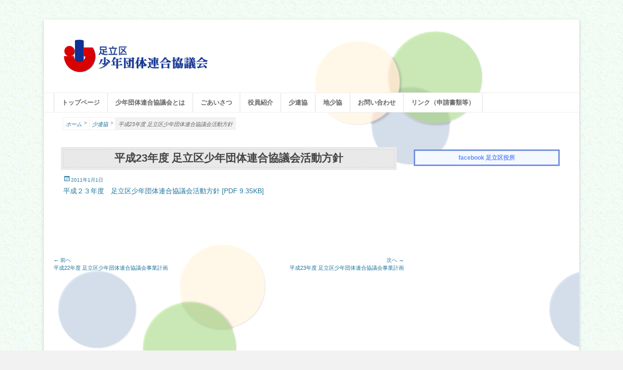

--- FILE ---
content_type: text/html; charset=UTF-8
request_url: http://www.a-shorenkyo.jp/2011/01/01/activity-business/
body_size: 28009
content:
		<!DOCTYPE html>
		<html lang="ja">
		
<head>
		<meta charset="UTF-8">
		<link rel="profile" href="http://gmpg.org/xfn/11">
		<title>平成23年度 足立区少年団体連合協議会活動方針 &#8211; 足立区少年団体連合協議会</title>
<meta name="viewport" content="width=device-width, initial-scale=1, minimum-scale=1"><link rel='dns-prefetch' href='//s0.wp.com' />
<link rel='dns-prefetch' href='//secure.gravatar.com' />
<link rel='dns-prefetch' href='//s.w.org' />
<link rel="alternate" type="application/rss+xml" title="足立区少年団体連合協議会 &raquo; フィード" href="http://www.a-shorenkyo.jp/feed/" />
<link rel="alternate" type="application/rss+xml" title="足立区少年団体連合協議会 &raquo; コメントフィード" href="http://www.a-shorenkyo.jp/comments/feed/" />
		<script type="text/javascript">
			window._wpemojiSettings = {"baseUrl":"https:\/\/s.w.org\/images\/core\/emoji\/11\/72x72\/","ext":".png","svgUrl":"https:\/\/s.w.org\/images\/core\/emoji\/11\/svg\/","svgExt":".svg","source":{"concatemoji":"http:\/\/www.a-shorenkyo.jp\/wp-includes\/js\/wp-emoji-release.min.js?ver=4.9.15"}};
			!function(a,b,c){function d(a,b){var c=String.fromCharCode;l.clearRect(0,0,k.width,k.height),l.fillText(c.apply(this,a),0,0);var d=k.toDataURL();l.clearRect(0,0,k.width,k.height),l.fillText(c.apply(this,b),0,0);var e=k.toDataURL();return d===e}function e(a){var b;if(!l||!l.fillText)return!1;switch(l.textBaseline="top",l.font="600 32px Arial",a){case"flag":return!(b=d([55356,56826,55356,56819],[55356,56826,8203,55356,56819]))&&(b=d([55356,57332,56128,56423,56128,56418,56128,56421,56128,56430,56128,56423,56128,56447],[55356,57332,8203,56128,56423,8203,56128,56418,8203,56128,56421,8203,56128,56430,8203,56128,56423,8203,56128,56447]),!b);case"emoji":return b=d([55358,56760,9792,65039],[55358,56760,8203,9792,65039]),!b}return!1}function f(a){var c=b.createElement("script");c.src=a,c.defer=c.type="text/javascript",b.getElementsByTagName("head")[0].appendChild(c)}var g,h,i,j,k=b.createElement("canvas"),l=k.getContext&&k.getContext("2d");for(j=Array("flag","emoji"),c.supports={everything:!0,everythingExceptFlag:!0},i=0;i<j.length;i++)c.supports[j[i]]=e(j[i]),c.supports.everything=c.supports.everything&&c.supports[j[i]],"flag"!==j[i]&&(c.supports.everythingExceptFlag=c.supports.everythingExceptFlag&&c.supports[j[i]]);c.supports.everythingExceptFlag=c.supports.everythingExceptFlag&&!c.supports.flag,c.DOMReady=!1,c.readyCallback=function(){c.DOMReady=!0},c.supports.everything||(h=function(){c.readyCallback()},b.addEventListener?(b.addEventListener("DOMContentLoaded",h,!1),a.addEventListener("load",h,!1)):(a.attachEvent("onload",h),b.attachEvent("onreadystatechange",function(){"complete"===b.readyState&&c.readyCallback()})),g=c.source||{},g.concatemoji?f(g.concatemoji):g.wpemoji&&g.twemoji&&(f(g.twemoji),f(g.wpemoji)))}(window,document,window._wpemojiSettings);
		</script>
		<style type="text/css">
img.wp-smiley,
img.emoji {
	display: inline !important;
	border: none !important;
	box-shadow: none !important;
	height: 1em !important;
	width: 1em !important;
	margin: 0 .07em !important;
	vertical-align: -0.1em !important;
	background: none !important;
	padding: 0 !important;
}
</style>
<link rel='stylesheet' id='contact-form-7-css'  href='http://www.a-shorenkyo.jp/wp-content/plugins/contact-form-7/includes/css/styles.css?ver=5.1.1' type='text/css' media='all' />
<link rel='stylesheet' id='catchbase-style-css'  href='http://www.a-shorenkyo.jp/wp-content/themes/catch-base/style.css?ver=4.9.15' type='text/css' media='all' />
<link rel='stylesheet' id='genericons-css'  href='http://www.a-shorenkyo.jp/wp-content/plugins/jetpack/_inc/genericons/genericons/genericons.css?ver=3.1' type='text/css' media='all' />
<link rel='stylesheet' id='catchbase-responsive-css'  href='http://www.a-shorenkyo.jp/wp-content/themes/catch-base/css/responsive.css?ver=4.9.15' type='text/css' media='all' />
<link rel='stylesheet' id='jquery-sidr-css'  href='http://www.a-shorenkyo.jp/wp-content/themes/catch-base/css/jquery.sidr.light.min.css?ver=2.1.0' type='text/css' media='all' />
<link rel='stylesheet' id='fancybox-css'  href='http://www.a-shorenkyo.jp/wp-content/plugins/easy-fancybox/css/jquery.fancybox.1.3.23.min.css' type='text/css' media='screen' />
<link rel='stylesheet' id='social-logos-css'  href='http://www.a-shorenkyo.jp/wp-content/plugins/jetpack/_inc/social-logos/social-logos.min.css?ver=1' type='text/css' media='all' />
<link rel='stylesheet' id='jetpack_css-css'  href='http://www.a-shorenkyo.jp/wp-content/plugins/jetpack/css/jetpack.css?ver=6.9.4' type='text/css' media='all' />
<script type='text/javascript' src='http://www.a-shorenkyo.jp/wp-includes/js/jquery/jquery.js?ver=1.12.4'></script>
<script type='text/javascript' src='http://www.a-shorenkyo.jp/wp-includes/js/jquery/jquery-migrate.min.js?ver=1.4.1'></script>
<script type='text/javascript' src='http://www.a-shorenkyo.jp/wp-content/themes/catch-base/js/jquery.sidr.min.js?ver=2.2.1.1'></script>
<script type='text/javascript' src='http://www.a-shorenkyo.jp/wp-content/themes/catch-base/js/catchbase-custom-scripts.min.js'></script>
<!--[if lt IE 9]>
<script type='text/javascript' src='http://www.a-shorenkyo.jp/wp-content/themes/catch-base/js/html5.min.js?ver=3.7.3'></script>
<![endif]-->
<link rel='https://api.w.org/' href='http://www.a-shorenkyo.jp/wp-json/' />
<link rel="EditURI" type="application/rsd+xml" title="RSD" href="http://www.a-shorenkyo.jp/xmlrpc.php?rsd" />
<link rel="wlwmanifest" type="application/wlwmanifest+xml" href="http://www.a-shorenkyo.jp/wp-includes/wlwmanifest.xml" /> 
<link rel='prev' title='平成22年度 足立区少年団体連合協議会事業計画' href='http://www.a-shorenkyo.jp/2010/04/01/businessplan-2010/' />
<link rel='next' title='平成23年度 足立区少年団体連合協議会事業計画' href='http://www.a-shorenkyo.jp/2011/04/01/businessplan-2011/' />
<meta name="generator" content="WordPress 4.9.15" />
<link rel="canonical" href="http://www.a-shorenkyo.jp/2011/01/01/activity-business/" />
<link rel='shortlink' href='https://wp.me/pa6MQr-5n' />
<link rel="alternate" type="application/json+oembed" href="http://www.a-shorenkyo.jp/wp-json/oembed/1.0/embed?url=http%3A%2F%2Fwww.a-shorenkyo.jp%2F2011%2F01%2F01%2Factivity-business%2F" />

<link rel='dns-prefetch' href='//v0.wordpress.com'/>
<style type='text/css'>img#wpstats{display:none}</style>	<style type="text/css">
		</style>
	<style type="text/css" id="custom-background-css">
body.custom-background { background-image: url("/wp-content/uploads/2018/07/b059.jpg"); background-position: left top; background-size: auto; background-repeat: repeat; background-attachment: scroll; }
</style>
			<style type="text/css">
				html:not( .jetpack-lazy-images-js-enabled ) .jetpack-lazy-image {
					display: none;
				}
			</style>
			<script>
				document.documentElement.classList.add(
					'jetpack-lazy-images-js-enabled'
				);
			</script>
		
<!-- Jetpack Open Graph Tags -->
<meta property="og:type" content="article" />
<meta property="og:title" content="平成23年度 足立区少年団体連合協議会活動方針" />
<meta property="og:url" content="http://www.a-shorenkyo.jp/2011/01/01/activity-business/" />
<meta property="og:description" content="平成２３年度　足立区少年団体連合協議会活動方針 [PDF 9.35KB] &nbsp; &nbsp; &#038;nbs&hellip;" />
<meta property="article:published_time" content="2010-12-31T15:00:35+00:00" />
<meta property="article:modified_time" content="2018-07-28T17:03:11+00:00" />
<meta property="og:site_name" content="足立区少年団体連合協議会" />
<meta property="og:image" content="https://s0.wp.com/i/blank.jpg" />
<meta property="og:locale" content="ja_JP" />
<meta name="twitter:text:title" content="平成23年度 足立区少年団体連合協議会活動方針" />
<meta name="twitter:image" content="/wp-content/uploads/2018/07/icon-1.png" />
<meta name="twitter:card" content="summary" />

<!-- End Jetpack Open Graph Tags -->
<link rel="icon" href="/wp-content/uploads/2018/07/icon-1.png" sizes="32x32" />
<link rel="icon" href="/wp-content/uploads/2018/07/icon-1.png" sizes="192x192" />
<link rel="apple-touch-icon-precomposed" href="/wp-content/uploads/2018/07/icon-1.png" />
<meta name="msapplication-TileImage" content="/wp-content/uploads/2018/07/icon-1.png" />
<!-- 足立区少年団体連合協議会 inline CSS Styles -->
<style type="text/css" media="screen">
.site-title a, .site-description { position: absolute !important; clip: rect(1px 1px 1px 1px); clip: rect(1px, 1px, 1px, 1px); }
</style>
</head>

<body class="post-template-default single single-post postid-333 single-format-standard custom-background wp-custom-logo group-blog two-columns content-left excerpt-featured-image mobile-menu-one">
		<div id="page" class="hfeed site">
				<header id="masthead" role="banner">
    		<div class="wrapper">
		
    <div id="mobile-header-left-menu" class="mobile-menu-anchor primary-menu">
        <a href="#mobile-header-left-nav" id="header-left-menu" class="genericon genericon-menu">
            <span class="mobile-menu-text">メニュー</span>
        </a>
    </div><!-- #mobile-header-menu -->
    <div id="site-branding" class="logo-right"><div id="site-header"><p class="site-title"><a href="http://www.a-shorenkyo.jp/">足立区少年団体連合協議会</a></p><p class="site-description">足立少年団体連合協議会（少連協）は、地域の力と行政をつなぐ役割を担い、足立区の子どもたちの健やかな成長を願い、活動しています。</p></div><!-- #site-header -->
				<div id="site-logo"><a href="http://www.a-shorenkyo.jp/" class="custom-logo-link" rel="home" itemprop="url"><img width="299" height="70" src="/wp-content/uploads/2018/07/header_logo.gif" class="custom-logo jetpack-lazy-image" alt="足立区少年団体連合協議会" itemprop="logo" data-attachment-id="617" data-permalink="http://www.a-shorenkyo.jp/header_logo/" data-orig-file="/wp-content/uploads/2018/07/header_logo.gif" data-orig-size="299,70" data-comments-opened="1" data-image-meta="{&quot;aperture&quot;:&quot;0&quot;,&quot;credit&quot;:&quot;&quot;,&quot;camera&quot;:&quot;&quot;,&quot;caption&quot;:&quot;&quot;,&quot;created_timestamp&quot;:&quot;0&quot;,&quot;copyright&quot;:&quot;&quot;,&quot;focal_length&quot;:&quot;0&quot;,&quot;iso&quot;:&quot;0&quot;,&quot;shutter_speed&quot;:&quot;0&quot;,&quot;title&quot;:&quot;&quot;,&quot;orientation&quot;:&quot;0&quot;}" data-image-title="header_logo" data-image-description="" data-medium-file="/wp-content/uploads/2018/07/header_logo.gif" data-large-file="/wp-content/uploads/2018/07/header_logo.gif" data-lazy-src="/wp-content/uploads/2018/07/header_logo.gif?is-pending-load=1" srcset="[data-uri]" /></a></div><!-- #site-logo --></div><!-- #site-branding-->	<aside class="sidebar sidebar-header-right widget-area">
			</aside><!-- .sidebar .header-sidebar .widget-area -->
			</div><!-- .wrapper -->
		</header><!-- #masthead -->
			<nav class="nav-primary search-enabled" role="navigation">
        <div class="wrapper">
            <h3 class="assistive-text">メインメニュー</h3>
            <div class="screen-reader-text skip-link"><a href="#content" title="コンテンツへスキップ">コンテンツへスキップ</a></div>
            <ul id="menu-%e3%83%88%e3%83%83%e3%83%97%e3%83%a1%e3%83%8b%e3%83%a5%e3%83%bc" class="menu catchbase-nav-menu"><li id="menu-item-836" class="menu-item menu-item-type-custom menu-item-object-custom menu-item-home menu-item-836"><a href="http://www.a-shorenkyo.jp">トップページ</a></li>
<li id="menu-item-88" class="menu-item menu-item-type-post_type menu-item-object-page menu-item-has-children menu-item-88"><a href="http://www.a-shorenkyo.jp/about/">少年団体連合協議会とは</a>
<ul class="sub-menu">
	<li id="menu-item-101" class="menu-item menu-item-type-post_type menu-item-object-page menu-item-101"><a href="http://www.a-shorenkyo.jp/about/news/">少連協ニュース</a></li>
</ul>
</li>
<li id="menu-item-86" class="menu-item menu-item-type-post_type menu-item-object-page menu-item-86"><a href="http://www.a-shorenkyo.jp/greeting/">ごあいさつ</a></li>
<li id="menu-item-90" class="menu-item menu-item-type-post_type menu-item-object-page menu-item-has-children menu-item-90"><a href="http://www.a-shorenkyo.jp/introduction/">役員紹介</a>
<ul class="sub-menu">
	<li id="menu-item-117" class="menu-item menu-item-type-post_type menu-item-object-page menu-item-117"><a href="http://www.a-shorenkyo.jp/introduction/kensyu/">事業研修部</a></li>
	<li id="menu-item-116" class="menu-item menu-item-type-post_type menu-item-object-page menu-item-116"><a href="http://www.a-shorenkyo.jp/introduction/soumu/">総務部</a></li>
	<li id="menu-item-115" class="menu-item menu-item-type-post_type menu-item-object-page menu-item-115"><a href="http://www.a-shorenkyo.jp/introduction/chousa/">調査広報部</a></li>
	<li id="menu-item-120" class="menu-item menu-item-type-post_type menu-item-object-page menu-item-120"><a href="http://www.a-shorenkyo.jp/introduction/ikusei/">育成部</a></li>
	<li id="menu-item-33" class="menu-item menu-item-type-post_type menu-item-object-page menu-item-33"><a href="http://www.a-shorenkyo.jp/introduction/organizational/">組織図</a></li>
</ul>
</li>
<li id="menu-item-34" class="menu-item menu-item-type-post_type menu-item-object-page menu-item-34"><a href="http://www.a-shorenkyo.jp/business/">少連協</a></li>
<li id="menu-item-829" class="menu-item menu-item-type-post_type menu-item-object-page menu-item-829"><a href="http://www.a-shorenkyo.jp/eventreport/">地少協</a></li>
<li id="menu-item-35" class="menu-item menu-item-type-post_type menu-item-object-page menu-item-35"><a href="http://www.a-shorenkyo.jp/contact/">お問い合わせ</a></li>
<li id="menu-item-126" class="menu-item menu-item-type-post_type menu-item-object-page menu-item-126"><a href="http://www.a-shorenkyo.jp/links/">リンク（申請書類等）</a></li>
</ul>                <div id="search-toggle" class="genericon">
                    <a class="screen-reader-text" href="#search-container">検索開始</a>
                </div>

                <div id="search-container" class="displaynone">
                    
<form role="search" method="get" class="search-form" action="http://www.a-shorenkyo.jp/">
	<label>
		<span class="screen-reader-text">検索対象:</span>
		<input type="search" class="search-field" placeholder="検索…" value="" name="s" title="検索対象:">
	</label>
	<input type="submit" class="search-submit" value="検索">
</form>
                </div>
    	</div><!-- .wrapper -->
    </nav><!-- .nav-primary -->
    <!-- refreshing cache --><div id="breadcrumb-list">
					<div class="wrapper"><span class="breadcrumb" typeof="v:Breadcrumb"><a rel="v:url" property="v:title" href="http://www.a-shorenkyo.jp/">ホーム <span class="sep">></span><!-- .sep --></a></span><span class="breadcrumb" typeof="v:Breadcrumb"><a rel="v:url" property="v:title" href="http://www.a-shorenkyo.jp/category/activity/">少連協<span class="sep">></span><!-- .sep --></a></span><span class="breadcrumb-current">平成23年度 足立区少年団体連合協議会活動方針</span></div><!-- .wrapper -->
			</div><!-- #breadcrumb-list -->		<div id="content" class="site-content">
			<div class="wrapper">
	
	<main id="main" class="site-main" role="main">

	
		
<article id="post-333" class="post-333 post type-post status-publish format-standard hentry category-activity">
	<!-- Page/Post Single Image Disabled or No Image set in Post Thumbnail -->
	<div class="entry-container">
		<header class="entry-header">
			<h1 class="entry-title">平成23年度 足立区少年団体連合協議会活動方針</h1>

			<p class="entry-meta"><span class="posted-on"><span class="screen-reader-text">投稿日</span><a href="http://www.a-shorenkyo.jp/2011/01/01/activity-business/" rel="bookmark"><time class="entry-date published" datetime="2011-01-01T00:00:35+00:00">2011年1月1日</time><time class="updated" datetime="2018-07-29T02:03:11+00:00">2018年7月29日</time></a></span></p><!-- .entry-meta -->		</header><!-- .entry-header -->

		<div class="entry-content">
			<p><a href="/wp-content/uploads/2018/07/h23_houshin.pdf" target="_blank" rel="noopener">平成２３年度　足立区少年団体連合協議会活動方針 [PDF 9.35KB]</a></p>
<p>&nbsp;</p>
<p>&nbsp;</p>
<p>&nbsp;</p>
					</div><!-- .entry-content -->

		<footer class="entry-footer">
					</footer><!-- .entry-footer -->
	</div><!-- .entry-container -->
</article><!-- #post-## -->
		
	<nav class="navigation post-navigation" role="navigation">
		<h2 class="screen-reader-text">投稿ナビゲーション</h2>
		<div class="nav-links"><div class="nav-previous"><a href="http://www.a-shorenkyo.jp/2010/04/01/businessplan-2010/" rel="prev"><span class="meta-nav" aria-hidden="true">&larr; 前へ</span> <span class="screen-reader-text">前の記事:</span> <span class="post-title">平成22年度 足立区少年団体連合協議会事業計画</span></a></div><div class="nav-next"><a href="http://www.a-shorenkyo.jp/2011/04/01/businessplan-2011/" rel="next"><span class="meta-nav" aria-hidden="true">次へ &rarr;</span> <span class="screen-reader-text">次の記事:</span> <span class="post-title">平成23年度 足立区少年団体連合協議会事業計画</span></a></div></div>
	</nav>	
	</main><!-- #main -->


	<aside class="sidebar sidebar-primary widget-area" role="complementary">
	<section id="text-12" class="widget widget_text"><div class="widget-wrap"><h4 class="widget-title">facebook 足立区役所</h4>			<div class="textwidget"><p><iframe id="iface" style="border: none; overflow: hidden;" src="https://www.facebook.com/plugins/page.php?href=https%3A%2F%2Fwww.facebook.com%2Fadachi.city%2F&amp;tabs=timeline&amp;width=300&amp;height=400&amp;small_header=false&amp;adapt_container_width=true&amp;hide_cover=false&amp;show_facepile=true&amp;appId" width="100%" height="400px" frameborder="0" scrolling="no"></iframe></p>
</div>
		</div><!-- .widget-wrap --></section><!-- #widget-default-search --><section id="text-14" class="widget widget_text"><div class="widget-wrap"><h4 class="widget-title">X（旧：twitter） 足立区役所</h4>			<div class="textwidget"><p><a class="twitter-timeline" href="https://x.com/adachi_city" data-lang="ja" data-height="400px">Tweets by adachi_city</a> <script async src="https://platform.x.com/widgets.js" charset="utf-8"></script><br />
<!--


<div style="width: 100%; text-align: center;">現在メンテナンス中です。</div>


--></p>
</div>
		</div><!-- .widget-wrap --></section><!-- #widget-default-search --><section id="text-10" class="widget widget_text"><div class="widget-wrap"><h4 class="widget-title">少連協ニュース</h4>			<div class="textwidget"><p><a href="/about/news/"><img src="/wp-content/uploads/2018/07/bn_newspaper.gif" data-lazy-src="/wp-content/uploads/2018/07/bn_newspaper.gif?is-pending-load=1" srcset="[data-uri]" class=" jetpack-lazy-image"><noscript><img src="/wp-content/uploads/2018/07/bn_newspaper.gif" /></noscript></a><br />
<span style="font-size: 10px;">足立区少年団体連合協議会の活動を皆様へお伝えします。</span></p>
</div>
		</div><!-- .widget-wrap --></section><!-- #widget-default-search --><section id="text-11" class="widget widget_text"><div class="widget-wrap"><h4 class="widget-title">全国子ども会連合会　ホームページ</h4>			<div class="textwidget"><p><a href="http://www.kodomo-kai.or.jp/" target="_blank" rel="noopener"><img style="border: 1px solid #aaa;" src="/wp-content/uploads/2018/07/zekoren_t_01.jpg" data-lazy-src="/wp-content/uploads/2018/07/zekoren_t_01.jpg?is-pending-load=1" srcset="[data-uri]" class=" jetpack-lazy-image"><noscript><img style="border: 1px solid #aaa;" src="/wp-content/uploads/2018/07/zekoren_t_01.jpg" /></noscript></a><br />
<span style="font-size: 10px;">※外部サイトを開きます</span></p>
</div>
		</div><!-- .widget-wrap --></section><!-- #widget-default-search -->	</aside><!-- .sidebar sidebar-primary widget-area -->


			</div><!-- .wrapper -->
	    </div><!-- #content -->
		            
	<footer id="colophon" class="site-footer" role="contentinfo">
    
    	<div id="site-generator" class="two">
    		<div class="wrapper">
    			<div id="footer-left-content" class="copyright">Copyright &copy; 2025 <a href="https://www.a-shorenkyo.jp/">足立区少年団体連合協議会</a>. All Rights Reserved. </div>

			</div><!-- .wrapper -->
		</div><!-- #site-generator -->	</footer><!-- #colophon -->
			</div><!-- #page -->
		
<a href="#masthead" id="scrollup" class="genericon"><span class="screen-reader-text">上にスクロール</span></a><nav id="mobile-header-left-nav" class="mobile-menu" role="navigation"><ul id="header-left-nav" class="menu"><li class="menu-item menu-item-type-custom menu-item-object-custom menu-item-home menu-item-836"><a href="http://www.a-shorenkyo.jp">トップページ</a></li>
<li class="menu-item menu-item-type-post_type menu-item-object-page menu-item-has-children menu-item-88"><a href="http://www.a-shorenkyo.jp/about/">少年団体連合協議会とは</a>
<ul class="sub-menu">
	<li class="menu-item menu-item-type-post_type menu-item-object-page menu-item-101"><a href="http://www.a-shorenkyo.jp/about/news/">少連協ニュース</a></li>
</ul>
</li>
<li class="menu-item menu-item-type-post_type menu-item-object-page menu-item-86"><a href="http://www.a-shorenkyo.jp/greeting/">ごあいさつ</a></li>
<li class="menu-item menu-item-type-post_type menu-item-object-page menu-item-has-children menu-item-90"><a href="http://www.a-shorenkyo.jp/introduction/">役員紹介</a>
<ul class="sub-menu">
	<li class="menu-item menu-item-type-post_type menu-item-object-page menu-item-117"><a href="http://www.a-shorenkyo.jp/introduction/kensyu/">事業研修部</a></li>
	<li class="menu-item menu-item-type-post_type menu-item-object-page menu-item-116"><a href="http://www.a-shorenkyo.jp/introduction/soumu/">総務部</a></li>
	<li class="menu-item menu-item-type-post_type menu-item-object-page menu-item-115"><a href="http://www.a-shorenkyo.jp/introduction/chousa/">調査広報部</a></li>
	<li class="menu-item menu-item-type-post_type menu-item-object-page menu-item-120"><a href="http://www.a-shorenkyo.jp/introduction/ikusei/">育成部</a></li>
	<li class="menu-item menu-item-type-post_type menu-item-object-page menu-item-33"><a href="http://www.a-shorenkyo.jp/introduction/organizational/">組織図</a></li>
</ul>
</li>
<li class="menu-item menu-item-type-post_type menu-item-object-page menu-item-34"><a href="http://www.a-shorenkyo.jp/business/">少連協</a></li>
<li class="menu-item menu-item-type-post_type menu-item-object-page menu-item-829"><a href="http://www.a-shorenkyo.jp/eventreport/">地少協</a></li>
<li class="menu-item menu-item-type-post_type menu-item-object-page menu-item-35"><a href="http://www.a-shorenkyo.jp/contact/">お問い合わせ</a></li>
<li class="menu-item menu-item-type-post_type menu-item-object-page menu-item-126"><a href="http://www.a-shorenkyo.jp/links/">リンク（申請書類等）</a></li>
</ul></nav><!-- #mobile-header-left-nav -->
	<div style="display:none">
	</div>
<script type='text/javascript'>
/* <![CDATA[ */
var wpcf7 = {"apiSettings":{"root":"http:\/\/www.a-shorenkyo.jp\/wp-json\/contact-form-7\/v1","namespace":"contact-form-7\/v1"}};
/* ]]> */
</script>
<script type='text/javascript' src='http://www.a-shorenkyo.jp/wp-content/plugins/contact-form-7/includes/js/scripts.js?ver=5.1.1'></script>
<script type='text/javascript' src='https://s0.wp.com/wp-content/js/devicepx-jetpack.js?ver=202546'></script>
<script type='text/javascript' src='https://secure.gravatar.com/js/gprofiles.js?ver=2025Novaa'></script>
<script type='text/javascript'>
/* <![CDATA[ */
var WPGroHo = {"my_hash":""};
/* ]]> */
</script>
<script type='text/javascript' src='http://www.a-shorenkyo.jp/wp-content/plugins/jetpack/modules/wpgroho.js?ver=4.9.15'></script>
<script type='text/javascript' src='http://www.a-shorenkyo.jp/wp-content/themes/catch-base/js/navigation.min.js?ver=20120206'></script>
<script type='text/javascript' src='http://www.a-shorenkyo.jp/wp-content/themes/catch-base/js/skip-link-focus-fix.min.js?ver=20130115'></script>
<script type='text/javascript' src='http://www.a-shorenkyo.jp/wp-content/themes/catch-base/js/fitvids.min.js?ver=1.1'></script>
<script type='text/javascript' src='http://www.a-shorenkyo.jp/wp-content/themes/catch-base/js/jquery.cycle/jquery.cycle2.min.js?ver=2.1.5'></script>
<script type='text/javascript' src='http://www.a-shorenkyo.jp/wp-content/themes/catch-base/js/catchbase-scrollup.min.js?ver=20072014'></script>
<script type='text/javascript' src='http://www.a-shorenkyo.jp/wp-content/plugins/easy-fancybox/js/jquery.fancybox.1.3.23.min.js'></script>
<script type='text/javascript'>
var fb_timeout, fb_opts={'overlayShow':true,'hideOnOverlayClick':true,'showCloseButton':true,'margin':20,'centerOnScroll':false,'enableEscapeButton':true,'autoScale':true };
if(typeof easy_fancybox_handler==='undefined'){
var easy_fancybox_handler=function(){
jQuery('.nofancybox,a.wp-block-file__button,a.pin-it-button,a[href*="pinterest.com/pin/create"],a[href*="facebook.com/share"],a[href*="twitter.com/share"]').addClass('nolightbox');
/* IMG */
var fb_IMG_select='a[href*=".jpg"]:not(.nolightbox,li.nolightbox>a),area[href*=".jpg"]:not(.nolightbox),a[href*=".jpeg"]:not(.nolightbox,li.nolightbox>a),area[href*=".jpeg"]:not(.nolightbox),a[href*=".png"]:not(.nolightbox,li.nolightbox>a),area[href*=".png"]:not(.nolightbox),a[href*=".webp"]:not(.nolightbox,li.nolightbox>a),area[href*=".webp"]:not(.nolightbox)';
jQuery(fb_IMG_select).addClass('fancybox image');
var fb_IMG_sections=jQuery('.gallery,.wp-block-gallery,.tiled-gallery');
fb_IMG_sections.each(function(){jQuery(this).find(fb_IMG_select).attr('rel','gallery-'+fb_IMG_sections.index(this));});
jQuery('a.fancybox,area.fancybox,li.fancybox a').each(function(){jQuery(this).fancybox(jQuery.extend({},fb_opts,{'transitionIn':'elastic','easingIn':'easeOutBack','transitionOut':'elastic','easingOut':'easeInBack','opacity':false,'hideOnContentClick':false,'titleShow':true,'titlePosition':'over','titleFromAlt':true,'showNavArrows':true,'enableKeyboardNav':true,'cyclic':false}))});};
jQuery('a.fancybox-close').on('click',function(e){e.preventDefault();jQuery.fancybox.close()});
};
var easy_fancybox_auto=function(){setTimeout(function(){jQuery('#fancybox-auto').trigger('click')},1000);};
jQuery(easy_fancybox_handler);jQuery(document).on('post-load',easy_fancybox_handler);
jQuery(easy_fancybox_auto);
</script>
<script type='text/javascript' src='http://www.a-shorenkyo.jp/wp-content/plugins/easy-fancybox/js/jquery.easing.1.4.1.min.js'></script>
<script type='text/javascript' src='http://www.a-shorenkyo.jp/wp-content/plugins/easy-fancybox/js/jquery.mousewheel.3.1.13.min.js'></script>
<script type='text/javascript' src='http://www.a-shorenkyo.jp/wp-content/plugins/jetpack/_inc/build/lazy-images/js/lazy-images.min.js?ver=6.9.4'></script>
<script type='text/javascript' src='http://www.a-shorenkyo.jp/wp-includes/js/wp-embed.min.js?ver=4.9.15'></script>
<script type='text/javascript' src='https://stats.wp.com/e-202546.js' async='async' defer='defer'></script>
<script type='text/javascript'>
	_stq = window._stq || [];
	_stq.push([ 'view', {v:'ext',j:'1:6.9.4',blog:'149381091',post:'333',tz:'9',srv:'www.a-shorenkyo.jp'} ]);
	_stq.push([ 'clickTrackerInit', '149381091', '333' ]);
</script>

</body>
</html>